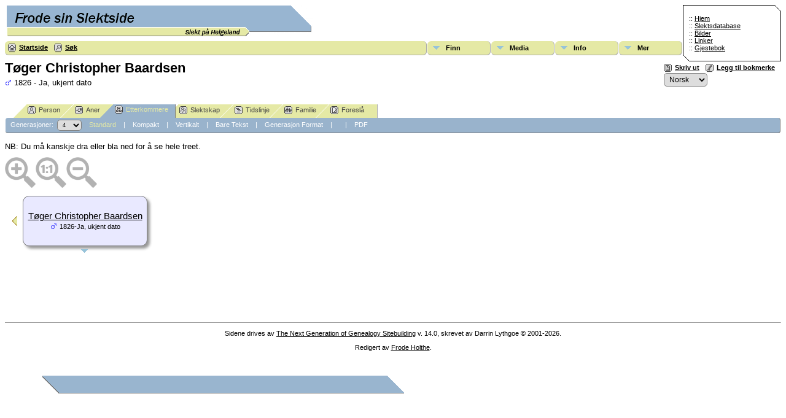

--- FILE ---
content_type: text/html;charset=ISO-8859-1
request_url: https://www.slekt.net/tng/descend.php?personID=I82125&tree=1
body_size: 20629
content:
<!DOCTYPE html PUBLIC "-//W3C//DTD XHTML 1.0 Transitional//EN">

<html xmlns="http://www.w3.org/1999/xhtml">
<head>
<title>Etterkommere av Tøger Christopher Baardsen: Frode sin slektside - Slekt på Helgeland</title>
<meta name="Keywords" content="Genealogy database from Helgeland in Norway, with pictures from Tomma in Nesna, Helgeland." />
<meta name="Description" content="Etterkommere av Tøger Christopher Baardsen: Frode sin slektside - Slekt på Helgeland" />
<meta http-equiv="Content-type" content="text/html; charset=ISO-8859-1" />
<meta name="robots" content="noindex,nofollow" />
<link href="css/genstyle.css?v=14.0" rel="stylesheet" type="text/css" />
<link href="css/tngtabs1.css?v=14.0" rel="stylesheet" type="text/css" />
<link href="css/templatestyle.css?v=14.0" rel="stylesheet" type="text/css" />
<script src="https://code.jquery.com/jquery-3.4.1.min.js" type="text/javascript" integrity="sha384-vk5WoKIaW/vJyUAd9n/wmopsmNhiy+L2Z+SBxGYnUkunIxVxAv/UtMOhba/xskxh" crossorigin="anonymous"></script>
<script src="https://code.jquery.com/ui/1.12.1/jquery-ui.min.js" type="text/javascript" integrity="sha256-VazP97ZCwtekAsvgPBSUwPFKdrwD3unUfSGVYrahUqU=" crossorigin="anonymous"></script>
<script type="text/javascript" src="js/net.js"></script>
<style type="text/css">
.desc {
	margin: 0 0 10px 0;
}

.spouse {
	width: 100%;
}

.shadow {
	background-color: #999999;
	position: absolute;
}

.boxborder {
	background-color: #777;
}
</style>
<script type="text/javascript">var tnglitbox;</script>
<link href="css/mytngstyle.css?v=14.0" rel="stylesheet" type="text/css" />
<script type="text/javascript" src="js/tngmenuhover2.js"></script>
<script type="text/javascript">
// <![CDATA[
var tnglitbox;
var share = 0;
var closeimg = "img/tng_close.gif";
var smallimage_url = 'ajx_smallimage.php?';
var cmstngpath='';
var loadingmsg = 'Laster...';
var expand_msg = "Ekspander";
var collapse_msg = "Kollaps";
//]]>
</script>
<link rel="alternate" type="application/rss+xml" title="RSS" href="tngrss.php" />
<link href="css/genstyle.css" rel="stylesheet" type="text/css" />
<link href="css/templatestyle.css" rel="stylesheet" type="text/css" />
<link href="css/mytngstyle.css" rel="stylesheet" type="text/css" />
<link rel="alternate" type="application/rss+xml" title="RSS" href="tngrss.php" />
<meta name="keywords" content="norske, bilder, pictures, slektgransking, slektsgransking, slektsforsking, slektforsking, genealogi, genealogy, gratis, husby, tomma, nesna, dønna, alsøy, skjevstad, forsland, sellot, finnviken, tomeidet, tomsvik, frode holthe, alstahaug, herøy, rødøy, lurøy, games, dicegames, helgeland, free">

<!--for phpTrafficA - husk koden lenger ned-->
<script language="JavaScript" type="text/JavaScript" src="phpTACookie.js"></script>
<!--for phpTrafficA - husk koden lenger ned-->
<!-- The Next Generation of Genealogy Sitebuilding, v.14.0 (27 December 2022), Written by Darrin Lythgoe, 2001-2026 -->
</head>
<body>
		<img src="toppers.gif" alt="" height="54" width="501" border="0">
		<table border="0" cellpadding="0" cellspacing="0" width="160" align="right">
			<tr>
				<td class="meny" valign="top"><img src="../mentopp.gif" alt="" height="11" width="160"><br>
				</td>
			</tr>
			<tr>
				<td class="meny" valign="top" background="../menbody.gif">
					<table border="0" cellpadding="5" cellspacing="0" width="150" align="center">
						<tr>
							<td valign="top">

<!--meny-->


															:: <a href="../index.php">Hjem</a><br>
															:: <a title="Stor slektsdatabase fra Helgeland. S&oslash;kbar." href="index.php">Slektsdatabase</a><br>
															:: <a title="Historiste bilder, familiebilder og nye bilder fra Tomma, Helgeland." href="../coppermine/">Bilder</a><br>
															:: <a title="Viktige slektslinker i Norge." href="../ninjalinks/links.php">Linker</a><br>
															:: <a title="Norsk gjestebok." href="../rabook/rabook.php">Gjestebok</a><br>
	<!--/meny-->




</td>
						</tr>
					</table>
				</td>
			</tr>
			<tr>
				<td class="meny" valign="top"><img src="../menbunn.gif" alt="" height="11" width="160"><br>
				</td>
			</tr>
		</table>



<br><div class="menucontainer">
<div class="innercontainer">
<ul class="tngdd  float-right" id="tngdd">
<li class="langmenu stubmenu"><br/></li>
<li><a href="#" class="menulink">Finn</a>
<ul>
<li><a href="surnames.php"><span class="menu-icon" id="surnames-icon"></span> <span class="menu-label">Etternavn</span></a></li>
<li><a href="firstnames.php"><span class="menu-icon" id="firstnames-icon"></span> <span class="menu-label">Fornavn</span></a></li>
<li><a href="searchform.php"><span class="menu-icon" id="search-icon"></span> <span class="menu-label">Søk etter navn</span></a></li>
<li><a href="famsearchform.php"><span class="menu-icon" id="fsearch-icon"></span> <span class="menu-label">Søk etter familie</span></a></li>
<li><a href="searchsite.php"><span class="menu-icon" id="searchsite-icon"></span> <span class="menu-label">Søk nettsted</span></a></li>
<li><a href="places.php"><span class="menu-icon" id="places-icon"></span> <span class="menu-label">Steder</span></a></li>
<li><a href="anniversaries.php"><span class="menu-icon" id="dates-icon"></span> <span class="menu-label">Datoer</span></a></li>
<li><a href="calendar.php?m=01"><span class="menu-icon" id="calendar-icon"></span> <span class="menu-label">Kalender</span></a></li>
<li><a href="cemeteries.php"><span class="menu-icon" id="cemeteries-icon"></span> <span class="menu-label">Kirkegårder</span></a></li>
<li><a href="bookmarks.php"><span class="menu-icon" id="bookmarks-icon"></span> <span class="menu-label">Bokmerker</span></a></li>
</ul>
</li>
<li><a href="#" class="menulink">Media</a>
<ul>
<li><a href="browsemedia.php?mediatypeID=photos"><span class="menu-icon" id="photos-icon"></span> <span class="menu-label">Bilder</span></a></li>
<li><a href="browsemedia.php?mediatypeID=documents"><span class="menu-icon" id="documents-icon"></span> <span class="menu-label">Dokumenter</span></a></li>
<li><a href="browsemedia.php?mediatypeID=headstones"><span class="menu-icon" id="headstones-icon"></span> <span class="menu-label">Gravsteiner</span></a></li>
<li><a href="browsemedia.php?mediatypeID=histories"><span class="menu-icon" id="histories-icon"></span> <span class="menu-label">Historier</span></a></li>
<li><a href="browsemedia.php?mediatypeID=recordings"><span class="menu-icon" id="recordings-icon"></span> <span class="menu-label">Opptak</span></a></li>
<li><a href="browsealbums.php"><span class="menu-icon" id="albums-icon"></span> <span class="menu-label">Album</span></a></li>
<li><a href="browsemedia.php"><span class="menu-icon" id="media-icon"></span> <span class="menu-label">Alle media</span></a></li>
</ul>
</li>
<li><a href="#" class="menulink">Info</a>
<ul class="last">
<li><a href="whatsnew.php"><span class="menu-icon" id="whatsnew-icon"></span> <span class="menu-label">Nyheter</span></a></li>
<li><a href="mostwanted.php"><span class="menu-icon" id="mw-icon"></span> <span class="menu-label">Etterlysing</span></a></li>
<li><a href="reports.php"><span class="menu-icon" id="reports-icon"></span> <span class="menu-label">Rapporter</span></a></li>
<li><a href="statistics.php"><span class="menu-icon" id="stats-icon"></span> <span class="menu-label">Statistikk</span></a></li>
<li><a href="browsetrees.php"><span class="menu-icon" id="trees-icon"></span> <span class="menu-label">Trær</span></a></li>
<li><a href="browsebranches.php"><span class="menu-icon" id="branches-icon"></span> <span class="menu-label">Grener</span></a></li>
<li><a href="browsenotes.php"><span class="menu-icon" id="notes-icon"></span> <span class="menu-label">Notater</span></a></li>
<li><a href="browsesources.php"><span class="menu-icon" id="sources-icon"></span> <span class="menu-label">Kilder</span></a></li>
<li><a href="browserepos.php"><span class="menu-icon" id="repos-icon"></span> <span class="menu-label">Resurser</span></a></li>
<li><a href="browse_dna_tests.php"><span class="menu-icon" id="dna-icon"></span> <span class="menu-label">DNA tester</span></a></li>
<li><a href="suggest.php?page=Etterkommere+av+T%F8ger+Christopher+Baardsen"><span class="menu-icon" id="contact-icon"></span> <span class="menu-label">Ta kontakt</span></a></li>
</ul>
</li>
<li><a href="#" class="menulink">Mer</a>
<ul class="last">
<li><a href="../eksempel_n.php"><img src="img/tng_anote.gif" class="menu-icon" alt="" /> <span class="menu-label">Eksempler søk</span></a></li>
<li><a href="../eksempel_e.php"><img src="img/tng_anote.gif" class="menu-icon" alt="" /> <span class="menu-label">Eksempler søk(Engelsk)</span></a></li>
<li><a href="../tng/anbefal.php"><img src="img/tng_families.gif" class="menu-icon" alt="" /> <span class="menu-label">Anbefalinger</span></a></li>

</ul>
</li>
</ul>
<div class="icons">
 <a href="index.php"    title="Startside" class="tngsmallicon" id="home-smicon">Startside</a>
 <a href="searchform.php"    title="Søk" class="tngsmallicon" id="search-smicon">Søk</a>
&nbsp;
</div>
</div>
</div>
<div class="icons-rt"> <a href="#" onclick="newwindow=window.open('/tng/descend.php?personID=I82125&amp;tree=1&amp;tngprint=1','tngprint','width=850,height=600,status=no,resizable=yes,scrollbars=yes'); newwindow.focus(); return false;"  rel="nofollow" title="Skriv ut" class="tngsmallicon" id="print-smicon">Skriv ut</a>
 <a href="#" onclick="tnglitbox = new LITBox('ajx_addbookmark.php?p=',{width:350,height:100}); return false;"   title="Legg til bokmerke" class="tngsmallicon" id="bmk-smicon">Legg til bokmerke</a>
<form action="savelanguage2.php" method="get" name="tngmenu1">
<select name="newlanguage1" id="newlanguage1" style="font-size:9pt;" onchange="document.tngmenu1.submit();"><option value="4">English</option>
<option value="3" selected="selected">Norsk</option>
</select>
<input type="hidden" name="instance" value="1" /></form>
</div>
<script type="text/javascript">var tngdd=new tngdd.dd("tngdd");tngdd.init("tngdd","menuhover");</script>
<div id="mhmatches"></div>
<h1 class="header fn" id="nameheader" style="margin-bottom:5px">Tøger Christopher Baardsen</h1><span class="normal"><img src="img/tng_male.gif" width="11" height="11" alt="Mann" style="vertical-align: -1px; border: 0px;"/> 1826 - Ja, ukjent dato</span><br />
<br clear="all" /><br />
<form action="descend.php" method="get" name="form1" id="form1">
<div id="tngmenu">
<ul id="tngnav">
<li><a id="a0" href="getperson.php?personID=I82125&amp;tree=1"><span class="tngsmallicon2" id="ind-smicon"></span>Person</a></li>
<li><a id="a1" href="pedigree.php?personID=I82125&amp;tree=1"><span class="tngsmallicon2" id="ped-smicon"></span>Aner</a></li>
<li><a id="a2" href="descend.php?personID=I82125&amp;tree=1" class="here"><span class="tngsmallicon2" id="desc-smicon"></span>Etterkommere</a></li>
<li><a id="a3" href="relateform.php?primaryID=I82125&amp;tree=1"><span class="tngsmallicon2" id="rel-smicon"></span>Slektskap</a></li>
<li><a id="a4" href="timeline.php?primaryID=I82125&amp;tree=1"><span class="tngsmallicon2" id="time-smicon"></span>Tidslinje</a></li>
<li><a id="a5" href="familychart.php?personID=I82125&amp;tree=1"><span class="tngsmallicon2" id="fam-smicon"></span>Familie</a></li>
<li><a id="a6" href="suggest.php?enttype=I&amp;ID=I82125&amp;tree=1"><span class="tngsmallicon2" id="sugg-smicon"></span>Foreslå</a></li>
</ul>
</div>
<div id="pub-innermenu" class="fieldnameback fieldname smaller rounded4">
Generasjoner: &nbsp;<select name="generations" class="verysmall" onchange="window.location.href='descend.php?personID=I82125&amp;tree=1&amp;display=standard&amp;generations=' + this.options[this.selectedIndex].value">
<option value="1">1</option>
<option value="2">2</option>
<option value="3">3</option>
<option value="4" selected="selected">4</option>
<option value="5">5</option>
<option value="6">6</option>
<option value="7">7</option>
<option value="8">8</option>
<option value="9">9</option>
<option value="10">10</option>
<option value="11">11</option>
<option value="12">12</option>
</select>&nbsp;&nbsp;&nbsp;
<a href="descend.php?personID=I82125&amp;tree=1&amp;display=standard&amp;generations=4" class="lightlink3">Standard</a> &nbsp;&nbsp; | &nbsp;&nbsp; 
<a href="descend.php?personID=I82125&amp;tree=1&amp;display=compact&amp;generations=4" class="lightlink">Kompakt</a> &nbsp;&nbsp; | &nbsp;&nbsp; 
<a href="descendvert.php?personID=I82125&amp;tree=1&amp;&amp;generations=4" class="lightlink">Vertikalt</a> &nbsp;&nbsp; | &nbsp;&nbsp; 
<a href="descendtext.php?personID=I82125&amp;tree=1&amp;generations=4" class="lightlink">Bare Tekst</a> &nbsp;&nbsp; | &nbsp;&nbsp; 
<a href="register.php?personID=I82125&amp;tree=1&amp;generations=4" class="lightlink">Generasjon Format</a> &nbsp;&nbsp; | &nbsp;&nbsp; 
<a href="descendtables.php?personID=I82125&amp;tree=1&amp;generations=4" class="lightlink"></a>
 &nbsp;&nbsp; | &nbsp;&nbsp; <a href="#" class="lightlink" onclick="tnglitbox = new LITBox('rpt_pdfform.php?pdftype=desc&amp;personID=I82125&amp;tree=1&amp;generations=4',{width:350,height:350});return false;">PDF</a>
</div><br/>
</form>
<span class="normal">
NB: Du må kanskje dra eller bla ned for å se hele treet.</span>
<div id="mag-icons-div" class="mag-icons"><img src="img/zoomin.png" id="zoom-in" onclick="panzoom.zoomIn;" alt="Zoom inn"/><img src="img/zoomreset.png" id="zoom-reset" alt="Tøm"/><img src="img/zoomout.png" id="zoom-out" alt="Zoom ut"/></div>
<div align="left" id="outer" style="position:relative;padding-top:8px;width:100%;height:200px;">
	<div class="panzoom" id="vcontainer" style="overflow:visible">
		<div id="inner" style="position:relative;width:560px;height:200px;">
<div id="leftarrow" style="position:absolute; top:33px; left:10px;z-index:5;">
<a href="javascript:goBack();"><img border="0" src="img/ArrowLeft.gif" width="10" height="16" align="left" title=" = Nytt skjema" alt=" = Nytt skjema" style="margin-right:5px"/></a></div>
<div id="popupleft" class="popup" style="position:absolute; visibility:hidden; background-color:#dddddd; top:34px; left:10px;z-index:8" onmouseover="cancelTimer('left')" onmouseout="setTimer('left')">
<div>
<div class="tngshadow popinner">
<div class="pboxpopupdiv">
<table><tr><td><table border="0" cellspacing="0" cellpadding="1">
<tr><td class="normal pboxpopup"><b>Foreldre</b></td></tr>
<tr><td valign="top"><a href="descend.php?personID=I82107&amp;tree=1&amp;generations=4&amp;display=standard"><img border="0" src="img/ArrowLeft.gif" width="10" height="16" align="left" title=" = Nytt skjema" alt=" = Nytt skjema" style="margin-right:5px"/><span class="normal">Baard Olsen</span></a><br/><img src="img/tng_male.gif" width="11" height="11" alt="Mann" style="vertical-align: -1px; border: 0px;"/> <span class="pedyears">Ca 1793-1840</span></td></tr>
<tr><td valign="top"><a href="descend.php?personID=I82123&amp;tree=1&amp;generations=4&amp;display=standard"><img border="0" src="img/ArrowLeft.gif" width="10" height="16" align="left" title=" = Nytt skjema" alt=" = Nytt skjema" style="margin-right:5px"/><span class="normal">Ingeborg Anne Eliasdatter</span></a><br/><img src="img/tng_female.gif" width="11" height="11" alt="Kvinne" style="vertical-align: -1px; border: 0px;"/> <span class="pedyears">Ca 1792-1863</span></td></tr>

</table></td></tr></table>
</div>
</div>
</div>
</div>
<div class="pedbox rounded10" id="box1" style="background-color:#e9e9ff; top:0px; left:29px; height:80px; width:201px; box-shadow:4px 4px 4px #999999;border:1px solid #777;" onmouseover="if(jQuery('#ic0').length) jQuery('#ic0').show();showPopup(1,0,80);" onmouseout="if(jQuery('#ic0').length) jQuery('#ic0').hide();setTimer(1);">
<div class="floverlr" id="ic0" style="left:166px;top:65px;display:none;background-color:#e9e9ff"><a href="pedigree.php?personID=I82125&amp;tree=1&amp;display=standard&amp;generations=4" title=" = Nytt anetre"><img src="img/Chart.gif" border="0" width="11" height="10" title=" = Nytt anetre" alt="" /></a>
</div>
<table align="center" border="0" cellpadding="5" cellspacing="0" class="pedboxtable"><tr><td class="pboxname" align="center"><span style="font-size:11pt;"><a href="getperson.php?personID=I82125&amp;tree=1">Tøger Christopher Baardsen</a><br/><img src="img/tng_male.gif" width="11" height="11" alt="Mann" style="vertical-align: -1px; border: 0px;"/> <span class="pedyears">1826-Ja, ukjent dato</span></span></td></tr></table></div>
<div style="position: absolute; top:87px;left:117px;z-index:7;" class="fakelink"><a href="#" onmouseover="showPopup(1,0,80)"><img src="img/ArrowDown.gif" border="0" width="25" height="8" alt="" /></a></div><div class="popup" id="popup1" style="position:absolute; visibility:hidden; background-color:#dddddd; left:31px;z-index:8" onmouseover="cancelTimer(1)" onmouseout="setTimer(1)">
<div><div class="tngshadow popinner"><div class="pboxpopupdiv">
<table cellspacing="0" cellpadding="1" border="0" width="100%">
<tr>
<td class="pboxpopup normal" colspan="2"><strong>Tøger Christopher Baardsen</strong></td></tr>
<tr>
<td class="pboxpopup normal" align="right" valign="top">F:</td>
<td class="pboxpopup normal" valign="top">9 Mai 1826</td></tr>
<tr>
<td class="pboxpopup normal" align="right" valign="top">&nbsp;</td>
<td class="pboxpopup normal" valign="top">Ferseth, Vega, Nordland</td></tr>
<tr>
<td class="pboxpopup normal" align="right" valign="top">D:</td>
<td class="pboxpopup normal" valign="top">Ja, ukjent dato</td></tr>

</table></div></div></div></div>
		</div>
	</div>
</div>

<script type="text/javascript">
//<![CDATA[
var timerleft = false;

function goBack() {
	var popupleft = document.getElementById("popupleft");
	popupleft.style.visibility = 'visible';
}

function setTimer(slot) {
	eval( "timer" + slot + "=setTimeout(\"hidePopup('" + slot + "')\",500);");
}

function cancelTimer(slot) {
	eval( "clearTimeout(timer" + slot + ");" );
	eval( "timer" + slot + "=false;" );
}

function hidePopup(slot) {
	var ref = document.all ? document.all["popup" + slot] : document.getElementById ? document.getElementById("popup" + slot) : null ;
	if (ref) { ref.style.visibility = "hidden"; }
	eval("timer" + slot + "=false;");
}

jQuery(document).ready(function() {
	jQuery('#inner').draggable();
	$("#inner").on("mousedown touchstart", function(e) {
	    $(this).addClass('grabbing')
	})

	$("#inner").on("mouseup touchend", function(e) {
	    $(this).removeClass('grabbing')
	})
});
//]]>
</script>
<script type="text/javascript">
//<![CDATA[
var lastpopup = "";
for( var h = 1; h <= 1; h++ ) {
	eval( 'var timer' + h + '=false' );
}
function showPopup( slot, tall, high ){
// hide any other currently visible popups
	if( lastpopup ) {
		cancelTimer(lastpopup);
		hidePopup(lastpopup);
	}
	lastpopup = slot;

// show current
	var ref = jQuery("#popup" + slot);
	var box = jQuery("#box" + slot);

	var vOffset, hOffset, hDisplace;

	if(tall + high < 0)
		vOffset = 0;
	else {
		vOffset = tall + high + 2 * 1;
		var vDisplace = box.position().top + high + 2 * 1 + ref.height() - jQuery('#outer').height() + 20; //20 is for the scrollbar
		if(vDisplace > 0)
			vOffset -= vDisplace;
	}
	hDisplace = box.position().left + ref.width() - jQuery('#outer').width();
	if(hDisplace > 0) {
		if(vDisplace > 0) {
			ref.offset({left: box.offset().left - ref.width() - 1});
			if(box.position().top < vOffset)
				vOffset = box.position().top;
		}
		else
			ref.offset({left: box.offset().left - hDisplace});
	}
	else {
		if(vDisplace > 0) {
			hDisplace = box.position().left + box.width() + ref.width() - jQuery('#outer').width();
			if(hDisplace > 0)
				ref.offset({left: box.offset().left - ref.width() - 1});
			else
				ref.offset({left: box.offset().left + box.width() + (2 * 1)});
			if(box.position().top < vOffset)
				vOffset = box.position().top;
		}
	}

	ref.css('top',vOffset);
	ref.css('z-index',8);
   	ref.css('visibility','visible');
}
var zoomstep = 0.05;
//]]>
</script>
<script src="js/panzoom.min.js"></script>
<script src="js/tngzoom.js"></script>

<hr size="1" />
<p class="smaller center">Sidene drives av <a href="https://tngsitebuilding.com" class="footer" target="_blank" title="Learn more about TNG">The Next Generation of Genealogy Sitebuilding</a> v. 14.0,  skrevet av Darrin Lythgoe  &copy; 2001-2026.</p>
<p class="smaller center">Redigert av <a href="suggest.php?" class="footer" title="Ta kontakt">Frode Holthe</a>.</p>

<!--for phpTrafficA - husk koden i head-->



<!--for phpTrafficA - husk koden i head-->

<br><br>



<img src="bunners.gif" alt="" width="700" height="30">


<br />
<!-- end of footer.php for template 1 -->

<script type="text/javascript" src="js/litbox.js"></script>
</body>
</html>
